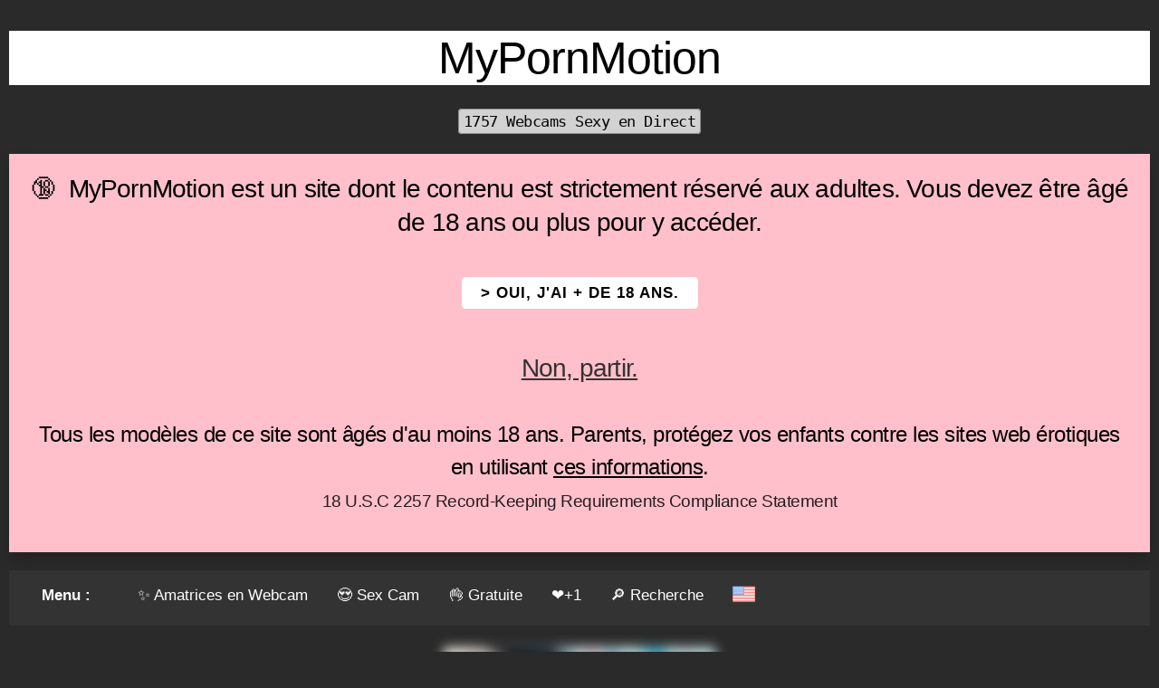

--- FILE ---
content_type: text/html; charset=utf-8
request_url: https://www.mypornmotion.com/fr/cam/xlangelsweetyxo/angelsweetyxo
body_size: 3784
content:
<!DOCTYPE html>
<html lang="fr">
<head>
<meta charset="utf-8">
<title>AngelSweetyXO | Cam MyPornMotion</title>
<link rel="canonical" href="https://www.mypornmotion.com/fr/cam/xlangelsweetyxo/angelsweetyxo" />
<link rel="stylesheet" href="https://cdn.mypornmotion.com/b/b.min.css">
<link rel="apple-touch-icon" sizes="180x180" href="/apple-touch-icon.png">
<link rel="icon" type="image/png" sizes="32x32" href="/favicon-32x32.png">
<link rel="icon" type="image/png" sizes="16x16" href="/favicon-16x16.png">
<link rel="manifest" href="/site.webmanifest">
<link rel="mask-icon" href="/safari-pinned-tab.svg" color="#f76bda">
<meta name="description" content="AngelSweetyXO | Cam MyPornMotion . Webcam Sex Cam Livecams Sex Cams Liveshows."/>
<meta name="apple-mobile-web-app-title" content="MyPornMotion.com">
<meta name="application-name" content="MyPornMotion.com">
<meta name="msapplication-TileColor" content="#3e3c48">
<meta name="theme-color" content="#ffffff">
<meta name="viewport" content="width=device-width, initial-scale=1">
<script defer src="https://cdn.mypornmotion.com/b/i.min.js"></script>
<script defer src="https://cdn.mypornmotion.com/b/b.min.js"></script>
<style>
body { background-color: #2a2a2a; color:#ffffff;text-align:center; }
.col {padding:10px}
</style>
<link rel="alternate" hreflang="en" href="https://www.mypornmotion.com/en/cam/xlangelsweetyxo/angelsweetyxo" />
<link rel="alternate" hreflang="x-default" href="https://www.mypornmotion.com/en/cam/xlangelsweetyxo/angelsweetyxo" />
</head><body><div class="row"><div class="col m12">
<br><h1 class="_white"><strong>MyPornMotion</strong></h1>
<h5><small><kbd>1757 Webcams Sexy en Direct</kbd></small></h5><h4><div class="alert _pink _shadow _box">
&#128286;&nbsp; MyPornMotion est un site dont le contenu est strictement réservé aux adultes. Vous devez être &acirc;gé de 18 ans ou plus pour y accéder.
<br><br><a class="button _small _white" href="/fr/cam/xlangelsweetyxo/angelsweetyxo/disc/">> OUI, j'ai + de 18 ans.</a>
<br><br><a class="_f-dark" href="https://www.wikipedia.org/" rel="nofollow"><b>Non, partir.</b></a>
<br><br><h5>Tous les modèles de ce site sont âgés d'au moins 18 ans. Parents, protégez vos enfants contre les sites web érotiques en utilisant <a class="_f-black" href="https://www.webwise.ie/parents/parental-controls-2/" rel="nofollow">ces informations</a>.
<br><small>18 U.S.C 2257 Record-Keeping Requirements Compliance Statement</small>
</div></h5></h4>
<ul class="topnav" id="myTopnav2">
<li><a class="brand">Menu :</a></li>
<li><a href="/fr/">&#10024; Amatrices en Webcam</a></li>
<li><a href="/fr/sexcams/">&#128525 Sex Cam</a></li>
<li><a href="/fr/webcam/">&#128076; Gratuite</a></li>
<li><a href="/fr/favourites/">&#10084;&#65039;+1</a></li>
<li><a href="/fr/search/">&#128270; Recherche</a></li>
<li><a href="https://www.mypornmotion.com/en/cam/xlangelsweetyxo/angelsweetyxo"><img loading="lazy" src="https://cdn.mypornmotion.com/zimg/i/usa.png" width="25" alt="English"></a></li>
<li class="-icon"><a href="javascript:void(0);" onclick="topnav('myTopnav2')">☰</a></li>
</ul>
<br>
<center><a href="https://mypornwebcam.com/prm03/textlink?id_affilie=18654&p=modred&nick=AngelSweetyXO&trac=mpm" target="_top"><img loading="lazy" src="https://img1.wlresources.com/model/AngelSweetyXO-sex-cam-live-show-04-767704.jpg" class="_bordered _cream _blur" alt="AngelSweetyXO Selfie Gallery" width="300" style="object-fit: cover; width: 300px; height: 250px;" onerror="this.src='/zimg/defaultb.png'"></a></center>
<br><h2 class="_white"><strong>AngelSweetyXO Cam</strong></h2>
<div class="row">
<div class="col m8 _alignLeft">
<div class="row _hide-mobile"><div class="col m2 _alignCenter"><img loading="lazy" src="https://cdn.mypornmotion.com/zimg/i2/birthday.png" alt="Birthday Cake" width="30"><br><h4>19</h4></div><div class="col m2 _alignCenter"><img loading="lazy" src="https://cdn.mypornmotion.com/zimg/i2/body.png" alt="Body" width="30"><br><h4>Europénne</h4></div><div class="col m2 _alignCenter"><img loading="lazy" src="https://cdn.mypornmotion.com/zimg/i2/hair.png" alt="Hair" width="30"><br><h4>Blonds</a></h4></div><div class="col m2 _alignCenter"><img loading="lazy" src="https://cdn.mypornmotion.com/zimg/i2/breast.png" alt="Breast / CupSize" width="30"><br><h4>&hearts;</h4></div><div class="col m2 _alignCenter"><img loading="lazy" src="https://cdn.mypornmotion.com/zimg/i2/eyes.png" alt="Eyes" width="30"><br><h4>Noirs</h4></div><div class="col m2 _alignCenter"><img loading="lazy" src="https://cdn.mypornmotion.com/zimg/i2/camera2.png" alt="Selfies & Photos" width="30"><br><h4><a href="/fr/gallery/xlangelsweetyxo/angelsweetyxo" class="_f-white">27</a></h4></div></div>
<div class="row"><div class="col m12 _alignCenter"><a href="https://mypornwebcam.com/prm03/textlink?id_affilie=18654&p=modred&nick=AngelSweetyXO&trac=mpm" rel="nofollow" target="_top" class="button _large _success">▷ Webcam Live</a></div></div>
<div class="row"><div class="col m12 _alignLeft"></div></div><div class="row"><div class="col m2 _alignLeft"><img loading="lazy" src="https://cdn.mypornmotion.com/zimg/i2/like.png" alt="desc" width="30"></div><div class="col m10 _alignLeft"><blockquote><h4>J'aime être baisée pendant des heures sans pouvoir jouir !. Je recommande également la webcam de <a href="/fr/cam/xlmiraclegini/miraclegini">MiracleGini</a>.</h4></blockquote></div></div><div class="row"><div class="col m2 _alignLeft"><img loading="lazy" src="https://cdn.mypornmotion.com/zimg/i2/like2.png" alt="like" width="30"></div><div class="col m10 _alignLeft"><blockquote><h4>J'aime jouer avec des jouets, des doigts, mon activité préférée est l'anal, j'adore le 69 et la levrette ! j'aime monter sur toi, comme la cowgirl)<br><br>Préférence : j'adore me faire lécher les fesses, fesser, doigter, baiser<br><br>Position favorite : J'aime jouer avec mes seins, ma chatte, mon cul... J'utilise mes doigts ou ma main entière pour ma petite chatte... !.</h4></blockquote></div></div><div class="row"><div class="col m2 _alignLeft"><img loading="lazy" src="https://cdn.mypornmotion.com/zimg/i2/unlike.png" alt="unlike" width="30"></div><div class="col m10 _alignLeft"><blockquote><h4>Grossièreté et vulgarité et les mecs qui entrent dans mon pvt avec des mots : dégagez !.</h4></blockquote></div></div>
<br>
</div><div class="col m4 _alignCenter">
<a href="https://mypornwebcam.com/prm03/textlink?id_affilie=18654&p=modred&nick=AngelSweetyXO&trac=mpm" target="_top"><img loading="lazy" src="https://spcdn1.wlresources.com/imgSolo.php?ux=jJAc%2FALII0t%2FdxtT6kH9WFAn2IK6Avvxg6%2F%2BRsoctaLcbJ6FnxWOtjEpU5eceY0NX3oorNAD1orfxtm6leY2Kvr%2FQKK5I7APtrbcYsug81PrDn6fAU8wZ8GngtHqznkdbfntwmDZppMYcr2pKX%2FcCQ%3D%3D" class="_bordered _cream _blur" alt="AngelSweetyXO webcam" width="300" style="object-fit: cover; width: 300px; height: 200px;" onerror="this.src='/zimg/defaultb.png'"></a>
<br><h4>AngelSweetyXO</h4>
<div class="row _hide-mobile">
<div class="col m3 _alignCenter">&nbsp;</div>
<div class="col m3 _alignCenter"><a href="https://mypornwebcam.com/prm03/textlink?id_affilie=18654&p=modred&nick=AngelSweetyXO&trac=mpm" target="_top"><img loading="lazy" src="https://cdn.mypornmotion.com/zimg/i2/webcam.png" alt="webcam" width="30"></a></div>
<div class="col m3 _alignCenter"><a href="https://mypornwebcam.com/prm03/textlink?id_affilie=18654&p=modred&nick=AngelSweetyXO&trac=mpm" target="_top"><img loading="lazy" src="https://cdn.mypornmotion.com/zimg/i2/chat.png" alt="chat" width="30"></a></div>
<div class="col m3 _alignCenter"><a href="/fr/selection/"><img loading="lazy" src="https://cdn.mypornmotion.com/zimg/i2/vip.png" alt="vip" width="30"></a></div>
</div>
<a href="https://mypornwebcam.com/prm03/textlink?id_affilie=18654&p=modred&nick=AngelSweetyXO&trac=mpm" rel="nofollow" target="_top" class="button _large _success">▷ Webcam & Chat</a><br>
<br><a href="https://mypornwebcam.com/prm03/textlink?id_affilie=18654&p=modred&nick=AngelSweetyXO&trac=mpm" target="_top"><img loading="lazy" src="https://img1.wlresources.com/photo/6663224/AngelSweetyXO-sex-cam-live-show-04-767704.jpg" class="_bordered _cream _blur" alt="AngelSweetyXO Image Gallery" width="300" style="object-fit: cover; width: 300px; height: 250px;" onerror="this.src='/zimg/defaultb.png'"></a><br><a href="https://mypornwebcam.com/prm03/textlink?id_affilie=18654&p=modred&nick=AngelSweetyXO&trac=mpm" target="_top"><img loading="lazy" src="https://img1.wlresources.com/photo/6770593/AngelSweetyXO-sex-cam-live-show-04-767704.jpg" class="_bordered _cream _blur" alt="AngelSweetyXO Image Gallery" width="300" style="object-fit: cover; width: 300px; height: 250px;" onerror="this.src='/zimg/defaultb.png'"></a><br>
<br><img loading="lazy" src="https://cdn.mypornmotion.com/zimg/i2/camera2.png" alt="Selfies & Photos" width="30"><br><h4><a href="/fr/gallery/xlangelsweetyxo/angelsweetyxo" class="_f-white">+ 27 Photos</a></h4><h4><a href="/fr/vote/xlangelsweetyxo/AngelSweetyXO" class="_f-white"'.'>&#10084;&#65039; +1 Vote</a></h4>
</div>
<div class="row">
</div>
<h3>Vous aimerez aussi :</h3><br><div class="row _alignCenter  gallery"><div class="col m3 _alignCenter"><a href="/fr/cam/c226939/tatalove"><img class="_bordered _cream _blur" loading="lazy" src="https://cams.images-dnxlive.com/pictures/c226939_picture645d247717aaf.jpg" alt="TataLove Love Webcams" width="250" style="object-fit: cover; width: 250px; height: 187px;" onerror="this.src='/zimg/defaultb.png'"></a><br><span style="display:inline-block;width:250px;"><a href="/fr/cam/c226939/tatalove" class="_f-white" style="text-decoration: none;"><span class="_f-success _floatLeft"><small>✨</small></span> TataLove</a></span></div><div class="col m3 _alignCenter"><a href="/fr/cam/c248049/adharagibson"><img class="_bordered _cream _blur" loading="lazy" src="https://cams.images-dnxlive.com/pictures/c248049_picture68efa806e979e.jpg" alt="AdharaGibson Webcam Porno Live" width="250" style="object-fit: cover; width: 250px; height: 187px;" onerror="this.src='/zimg/defaultb.png'"></a><br><span style="display:inline-block;width:250px;"><a href="/fr/cam/c248049/adharagibson" class="_f-white" style="text-decoration: none;"><span class="_f-success _floatLeft"><small>✨</small></span> AdharaGibson</a></span></div><div class="col m3 _alignCenter"><a href="/fr/cam/c86170/paulaslave"><img class="_bordered _cream _blur" loading="lazy" src="https://cams.images-dnxlive.com/pictures/c86170_picture691e2c64c47e6.jpg" alt="PaulaSlave Baise en Direct" width="250" style="object-fit: cover; width: 250px; height: 187px;" onerror="this.src='/zimg/defaultb.png'"></a><br><span style="display:inline-block;width:250px;"><a href="/fr/cam/c86170/paulaslave" class="_f-white" style="text-decoration: none;"><span class="_f-success _floatLeft"><small>✨</small></span> PaulaSlave</a></span></div><div class="col m3 _alignCenter"><a href="/fr/cam/c236912/pinkydinkyx"><img class="_bordered _cream _blur" loading="lazy" src="https://cams.images-dnxlive.com/pictures/c236912_picture66995b6a0ab39.jpg" alt="pinkydinkyx Baise en Direct" width="250" style="object-fit: cover; width: 250px; height: 187px;" onerror="this.src='/zimg/defaultb.png'"></a><br><span style="display:inline-block;width:250px;"><a href="/fr/cam/c236912/pinkydinkyx" class="_f-white" style="text-decoration: none;"><span class="_f-success _floatLeft"><small>✨</small></span> pinkydinkyx</a></span></div></div><div class="row _alignCenter  gallery"><div class="col m3 _alignCenter"><a href="/fr/cam/c209378/emilybelle"><img class="_bordered _cream _blur" loading="lazy" src="https://cams.images-dnxlive.com/pictures/c209378_picture691521c485919.jpg" alt="EmilyBelle Seins Liveshow" width="250" style="object-fit: cover; width: 250px; height: 187px;" onerror="this.src='/zimg/defaultb.png'"></a><br><span style="display:inline-block;width:250px;"><a href="/fr/cam/c209378/emilybelle" class="_f-white" style="text-decoration: none;"><span class="_f-success _floatLeft"><small>✨</small></span> EmilyBelle</a></span></div><div class="col m3 _alignCenter"><a href="/fr/cam/c246213/pandoraa"><img class="_bordered _cream _blur" loading="lazy" src="https://cams.images-dnxlive.com/pictures/c246213_picture67c5a95d4cf1f.jpg" alt="Pandoraa Baise en Direct" width="250" style="object-fit: cover; width: 250px; height: 187px;" onerror="this.src='/zimg/defaultb.png'"></a><br><span style="display:inline-block;width:250px;"><a href="/fr/cam/c246213/pandoraa" class="_f-white" style="text-decoration: none;"><span class="_f-success _floatLeft"><small>✨</small></span> Pandoraa</a></span></div><div class="col m3 _alignCenter"><a href="/fr/cam/c116843/9adixia9"><img class="_bordered _cream _blur" loading="lazy" src="https://cams.images-dnxlive.com/pictures/c116843_picture5b3bbe520311d.jpg" alt="9Adixia9 Sexy Cams" width="250" style="object-fit: cover; width: 250px; height: 187px;" onerror="this.src='/zimg/defaultb.png'"></a><br><span style="display:inline-block;width:250px;"><a href="/fr/cam/c116843/9adixia9" class="_f-white" style="text-decoration: none;"><span class="_f-success _floatLeft"><small>✨</small></span> 9Adixia9</a></span></div><div class="col m3 _alignCenter"><a href="/fr/cam/c277031/bunnyblush"><img class="_bordered _cream _blur" loading="lazy" src="https://cams.images-dnxlive.com/pictures/c277031_picture6941f7b56f936.jpg" alt="BunnyBlush Live Cam Porn" width="250" style="object-fit: cover; width: 250px; height: 187px;" onerror="this.src='/zimg/defaultb.png'"></a><br><span style="display:inline-block;width:250px;"><a href="/fr/cam/c277031/bunnyblush" class="_f-white" style="text-decoration: none;"><span class="_f-success _floatLeft"><small>✨</small></span> BunnyBlush</a></span></div></div><br><div class="_fwhite">
<br><a href="/fr/selection/" class="_f-cream">Sélection des CamGirls</a> - <a href="/fr/blog/" class="_f-cream">Blog Sexy</a> - <a href="/fr/25credits/" class="_f-cream">25 Crédits Gratuits</a> - <a href="/fr/camgirl/" class="_f-cream">Devenir Camgirl</a> - <a href="/fr/contact/" class="_f-cream">Nous Contacter</a> - <a href="/fr/best/" class="_f-cream">Meilleurs Sites</a> 
<br>
<a href="https://mypornwebcam.com/fr/" class="_f-cream">My Porn Webcam</a> - <a href="https://alicelive.com/fr/" class="_f-cream">Alice Live</a> - <a href="https://www.joliecam.com/fr/" class="_f-cream">Jolie Cam</a> - <a href="https://rencontre.mypornmotion.com/bazoocam/" class="_f-cream">Bazoocam</a> - <a href="https://rencontre.mypornmotion.com/chatroulette/" class="_f-cream">Chatroulette</a> - <a href="https://www.astrologie-et-voyance.com/horoscope/" class="_f-cream">Horoscope du Jour</a>
<br><br>
Tous les modèles apparaissant sur MyPornMotion ont contractuellement confirmé auprès <a href="/fr/partners/" class="_f-cream">de nos Partenaires</a> fournissant les flux des webcams qu'ils ont 18 ans ou plus.
<br>Nous avons une politique de tolérance zéro contre la pornographie illégale. Toutes les webcams et tous les liens sont fournis par des tiers.
<br>Nous n'assumons aucune responsabilité quant au contenu des sites web vers lesquels nous proposons des liens.
<br>18 U.S.C. 2257 Record-Keeping Requirements Compliance Statement.
<br><br>
<a href="https://twitter.com/MyPornMotionCom" target="_blank" rel="nofollow"><img loading="lazy" src="https://cdn.mypornmotion.com/zimg/i/twitter.png" alt="twitter" width="25"></a>
<br><kbd>&copy; MyPornMotion #MPM 2022</kbd><br>
</div></div></div>
<br>
</body>
</html>


--- FILE ---
content_type: application/javascript; charset=utf-8
request_url: https://cdn.mypornmotion.com/b/b.min.js
body_size: 408
content:
 /*!
 */
function showsnackbar(a){var b=document.getElementById(a);b.className=b.className.replace("snackbar","snackbar show");setTimeout(function(){b.className=b.className.replace("show","")},3E3)}function topnav(a){a=document.getElementById(a);a.classList.contains("responsive")?a.className=a.className.replace("responsive",""):a.className+=" responsive"}function openmodal(a){var b=document.getElementById(a);b.style.display="block";window.onclick=function(a){a.target==b&&(b.style.display="none")}}
function openimg(a,b){var c=document.getElementById(a),d=document.getElementById(b),e=d.getElementsByClassName("modal-content")[0],f=d.getElementsByClassName("caption")[0];d.style.display="block";e.src=c.src;f.innerHTML=c.alt}var close=document.getElementsByClassName("-close"),i;
for(i=0;i<close.length;i++)close[i].onclick=function(){var a=this.parentElement;a.classList.contains("modalbox-modal-content")&&(a=a.parentElement);a.style.opacity="0";setTimeout(function(){a.style.display="none";a.style.opacity="1"},600)};var accr=document.getElementsByClassName("accordion"),j;for(j=0;j<accr.length;j++)accr[j].onclick=function(){this.classList.toggle("active");var a=this.nextElementSibling;a.style.maxHeight=a.style.maxHeight?null:a.scrollHeight+"px"};
function opentab(a,b){var c;var d=document.getElementsByClassName("tabcontent");for(c=0;c<d.length;c++)d[c].style.display="none";d=document.getElementsByClassName("tablinks");for(c=0;c<d.length;c++)d[c].className=d[c].className.replace(" active","");document.getElementById(a).style.display="block";b.currentTarget.className+=" active"};
